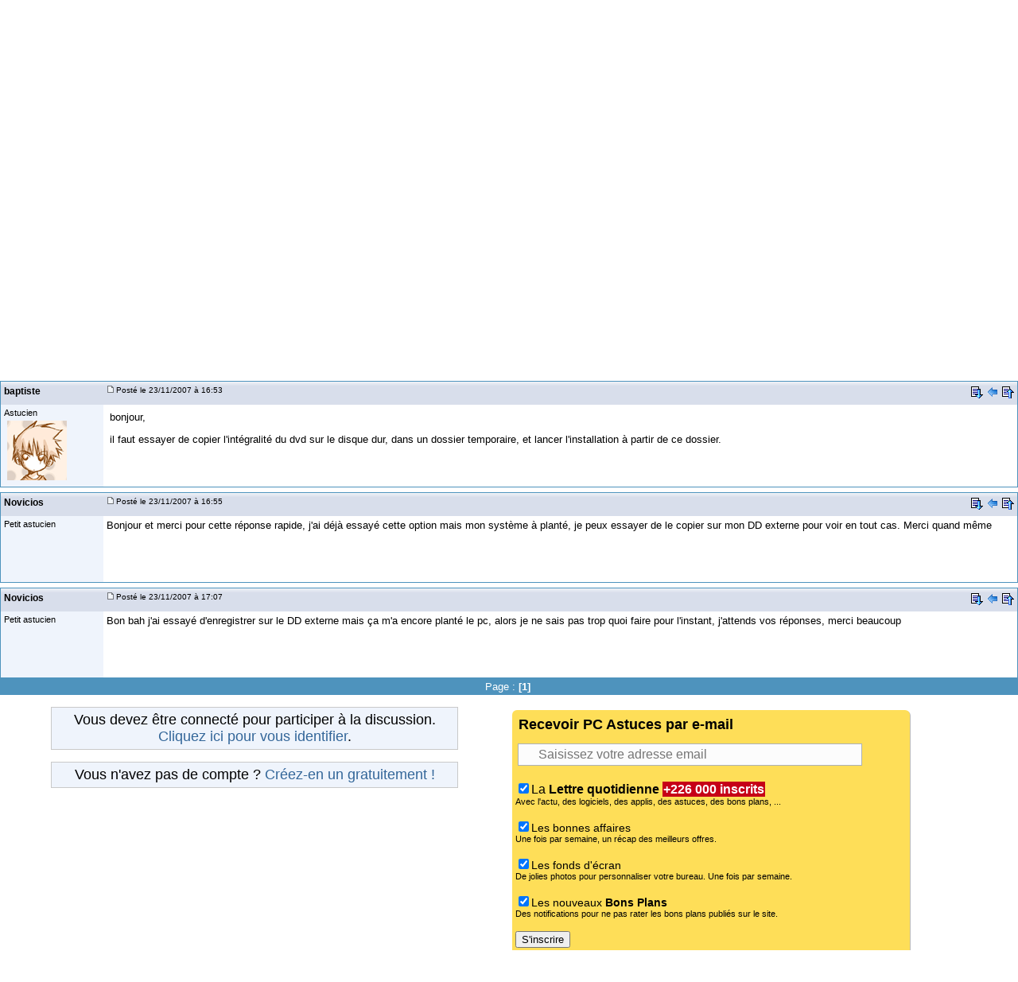

--- FILE ---
content_type: text/html; charset=utf-8
request_url: https://www.google.com/recaptcha/api2/aframe
body_size: 267
content:
<!DOCTYPE HTML><html><head><meta http-equiv="content-type" content="text/html; charset=UTF-8"></head><body><script nonce="ALqofDvlMOdRnJ5Aih1C5Q">/** Anti-fraud and anti-abuse applications only. See google.com/recaptcha */ try{var clients={'sodar':'https://pagead2.googlesyndication.com/pagead/sodar?'};window.addEventListener("message",function(a){try{if(a.source===window.parent){var b=JSON.parse(a.data);var c=clients[b['id']];if(c){var d=document.createElement('img');d.src=c+b['params']+'&rc='+(localStorage.getItem("rc::a")?sessionStorage.getItem("rc::b"):"");window.document.body.appendChild(d);sessionStorage.setItem("rc::e",parseInt(sessionStorage.getItem("rc::e")||0)+1);localStorage.setItem("rc::h",'1769618863236');}}}catch(b){}});window.parent.postMessage("_grecaptcha_ready", "*");}catch(b){}</script></body></html>

--- FILE ---
content_type: application/javascript; charset=utf-8
request_url: https://fundingchoicesmessages.google.com/f/AGSKWxUDsZs1OsH3XaO-9PJs5nt6c_3pj_H-LXkGvM3ppwHyFMMhRndxKZ3X2_V0UajaibDKTv9jtvCW4LSrKIgRuJFmZntcNqRqHHqKvPJ8voVWGMlCohfeVTwF9-R80ChaHSsKjiT2jw==?fccs=W251bGwsbnVsbCxudWxsLG51bGwsbnVsbCxudWxsLFsxNzY5NjE4ODYzLDQ3NzAwMDAwMF0sbnVsbCxudWxsLG51bGwsW251bGwsWzcsNl0sbnVsbCxudWxsLG51bGwsbnVsbCxudWxsLG51bGwsbnVsbCxudWxsLG51bGwsMV0sImh0dHBzOi8vZm9ydW0ucGNhc3R1Y2VzLmNvbS9wcm9ibGVtZV9pbnN0YWxsYXRpb25fY29tbWFuZF9hbmRfY29ucXVlcl8zLWYxOHM3NTcyLmh0bSIsbnVsbCxbWzgsIms2MVBCam1rNk8wIl0sWzksImVuLVVTIl0sWzE2LCJbMSwxLDFdIl0sWzE5LCIyIl0sWzE3LCJbMF0iXSxbMjQsIiJdLFsyNSwiW1s5NTM0MDI1Myw5NTM0MDI1NV1dIl0sWzI5LCJmYWxzZSJdXV0
body_size: 122
content:
if (typeof __googlefc.fcKernelManager.run === 'function') {"use strict";this.default_ContributorServingResponseClientJs=this.default_ContributorServingResponseClientJs||{};(function(_){var window=this;
try{
var qp=function(a){this.A=_.t(a)};_.u(qp,_.J);var rp=function(a){this.A=_.t(a)};_.u(rp,_.J);rp.prototype.getWhitelistStatus=function(){return _.F(this,2)};var sp=function(a){this.A=_.t(a)};_.u(sp,_.J);var tp=_.ed(sp),up=function(a,b,c){this.B=a;this.j=_.A(b,qp,1);this.l=_.A(b,_.Pk,3);this.F=_.A(b,rp,4);a=this.B.location.hostname;this.D=_.Fg(this.j,2)&&_.O(this.j,2)!==""?_.O(this.j,2):a;a=new _.Qg(_.Qk(this.l));this.C=new _.dh(_.q.document,this.D,a);this.console=null;this.o=new _.mp(this.B,c,a)};
up.prototype.run=function(){if(_.O(this.j,3)){var a=this.C,b=_.O(this.j,3),c=_.fh(a),d=new _.Wg;b=_.hg(d,1,b);c=_.C(c,1,b);_.jh(a,c)}else _.gh(this.C,"FCNEC");_.op(this.o,_.A(this.l,_.De,1),this.l.getDefaultConsentRevocationText(),this.l.getDefaultConsentRevocationCloseText(),this.l.getDefaultConsentRevocationAttestationText(),this.D);_.pp(this.o,_.F(this.F,1),this.F.getWhitelistStatus());var e;a=(e=this.B.googlefc)==null?void 0:e.__executeManualDeployment;a!==void 0&&typeof a==="function"&&_.To(this.o.G,
"manualDeploymentApi")};var vp=function(){};vp.prototype.run=function(a,b,c){var d;return _.v(function(e){d=tp(b);(new up(a,d,c)).run();return e.return({})})};_.Tk(7,new vp);
}catch(e){_._DumpException(e)}
}).call(this,this.default_ContributorServingResponseClientJs);
// Google Inc.

//# sourceURL=/_/mss/boq-content-ads-contributor/_/js/k=boq-content-ads-contributor.ContributorServingResponseClientJs.en_US.k61PBjmk6O0.es5.O/d=1/exm=ad_blocking_detection_executable,kernel_loader,loader_js_executable/ed=1/rs=AJlcJMztj-kAdg6DB63MlSG3pP52LjSptg/m=cookie_refresh_executable
__googlefc.fcKernelManager.run('\x5b\x5b\x5b7,\x22\x5b\x5bnull,\\\x22pcastuces.com\\\x22,\\\x22AKsRol94qkwVJFT93h2Bk8JG6zetH32gDEQ5vK7pXgkLIEw3uc0Gxuv8fYqLY5XS6ThGMDEpYEve5rLf9eQkYcZ9JuGIEy1lFdlj7o3tUW8EIRyEFo3EbSam7dyzTTW2xbUDeog91Qg4uZamQekyFD2FxAgdMowlwQ\\\\u003d\\\\u003d\\\x22\x5d,null,\x5b\x5bnull,null,null,\\\x22https:\/\/fundingchoicesmessages.google.com\/f\/AGSKWxVR7lc9OphhT79SZ41MR1YXwwgOSykMaIt77qZ2iuXu6YzZNsg3F6VOOrgwup3m2luZpgMwzeuGPpQnnnsO5jCmm0gcfT5UDjMtHDvn4obBgUITRcj8iCZX0N3ZUunE-3R-gqRkcQ\\\\u003d\\\\u003d\\\x22\x5d,null,null,\x5bnull,null,null,\\\x22https:\/\/fundingchoicesmessages.google.com\/el\/AGSKWxWnpRtvnfaNyQYyEmqfQWMq3U1HA9BF19Qx6mkKNsOiLt-NIkt7pEKs2LRnCxQe-xlzY5mf5_ynFIz13dQRa3ai5y3fgYuIS2gRKJvDu6pivGaLMidAxy4VgF6WXgIlwOeX9d1Rrw\\\\u003d\\\\u003d\\\x22\x5d,null,\x5bnull,\x5b7,6\x5d,null,null,null,null,null,null,null,null,null,1\x5d\x5d,\x5b3,1\x5d\x5d\x22\x5d\x5d,\x5bnull,null,null,\x22https:\/\/fundingchoicesmessages.google.com\/f\/AGSKWxXSBMa5gzPQ8KPc7GqihBVnnAkqr1uvwOimxvulPDf7qAjlHSN10Hn0zzU-t-UVBLFsLcrD5Tg_QqKSegmPrzYeS5Ej3xd7ioF1XbeaNv72MiBWG_tA9U_WheqWltVb4IXp8JSjqQ\\u003d\\u003d\x22\x5d\x5d');}

--- FILE ---
content_type: application/javascript; charset=utf-8
request_url: https://fundingchoicesmessages.google.com/f/AGSKWxVB-FPHEfNrj4ylSnIcl6Ba5TDTsOXCwbhnE9oZ8Lnrc4auE-uQEvVFAkdsG_MOHHR3QGNnJdMThq4NxrM4bVaEXOAgvzCq9M9ScExTMqP4xHuwzRGhAXn9Uibu04p1gk4HTw-AdwhMZndRk0QBpG57vRq-ti9nGuzGmtE0UGOwGqdXXDdsNAArsKZs/_=admeta&/adsenceSearch.?adTagUrl=&googleadword=_ads/ip/
body_size: -1285
content:
window['963fd407-bd5c-4f34-a12a-a8df380c114e'] = true;